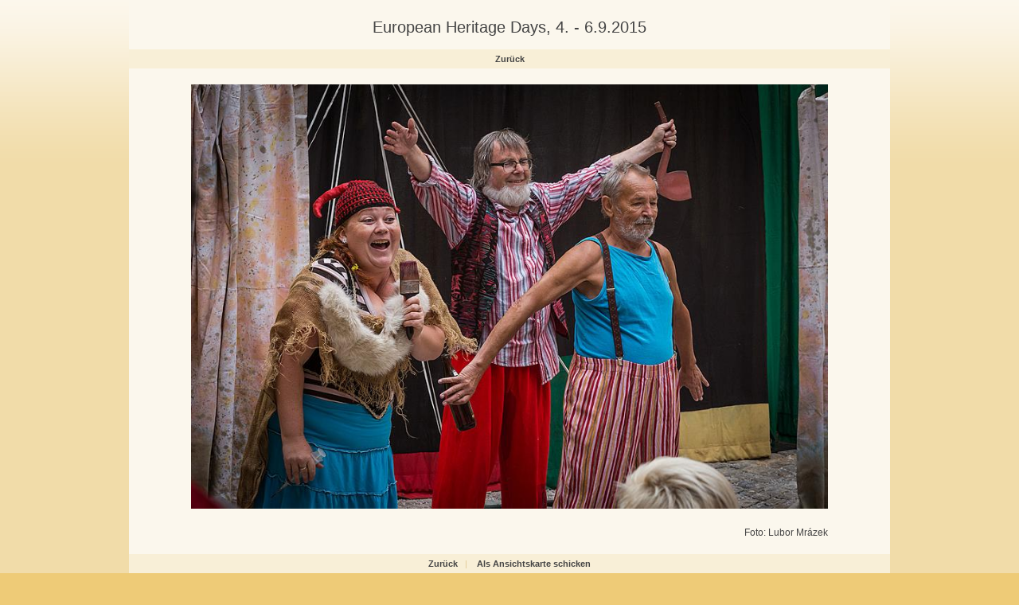

--- FILE ---
content_type: text/html
request_url: http://www.fotogalerie.ckrumlov.cz/img.php?img=15090957&LANG=de
body_size: 1475
content:
<!DOCTYPE html PUBLIC "-//W3C//DTD XHTML 1.0 Transitional//EN" "http://www.w3.org/TR/2002/REC-xhtml1-20020801/DTD/xhtml1-transitional.dtd">
<html xml:lang="cs" xmlns="http://www.w3.org/1999/xhtml" lang="cs">



   <head>
	  <title>European Heritage Days, 4. - 6.9.2015</title>
      <meta http-equiv="content-type" content="text/html; charset=utf-8" />
      <meta name="keywords" lang="cs" content="" />
      <meta name="description" lang="cs" content="www.ckrumlov.cz - Bild: European Heritage Days, 4. - 6.9.2015" />

      <link rel="stylesheet" href="../../stylesheets/main.css" media="screen" type="text/css" />
      <link rel="stylesheet" href="../../stylesheets/photo-detail2.css" media="screen" type="text/css" />
      <link rel="stylesheet" href="../../stylesheets/doc.css" media="screen" type="text/css" />
      <link rel="stylesheet" href="../../stylesheets/obcan.css" media="screen" type="text/css" />
      <link rel="stylesheet" href="../../stylesheets/turista.css" media="screen" type="text/css" />
      <link rel="stylesheet" href="../../stylesheets/podnikatel.css" media="screen" type="text/css" />
      <link rel="stylesheet" href="../../stylesheets/tags.css" media="screen" type="text/css" />
  
	  <script type="text/javascript">
	  <!--
	  	function setfrek() {
			fff = document.ssform.frekvence.options[document.ssform.frekvence.selectedIndex].value;
			destination = '/img.php?LANG=de&gallery=&img=15090957&frekvence=' + fff;
			if (destination) location.href = destination;
		}
	  	function setfrek2() {
			fff = document.ssform2.frekvence2.options[document.ssform2.frekvence2.selectedIndex].value;
			destination = '/img.php?LANG=de&gallery=&img=15090957&frekvence=' + fff;
			if (destination) location.href = destination;
		}
	  -->
	  </script>

   </head>

<body id="turista" >

<div id="page"><div id="page-2">
  <div id="photo-detail" class="doc">
       <div id="text">

    <h1>European Heritage Days, 4. - 6.9.2015</h1>            

    <div class="pagenavigation">
<a href="" title="Zurück">Zurück</a>
    </div>

    <p class="foto">
		<a href=""><img src="/img/15090957b.jpg" alt="European Heritage Days, 4. - 6.9.2015" title="European Heritage Days, 4. - 6.9.2015"  style="width:800px; height:533.333333333px" border="0" /></a>
    </p><br />

      <div style="width: 800px; margin: 0 auto 20px auto; font-size: 0.9em">
         <div style="40%; text-align: right; float: right;">Foto: Lubor Mrázek</div>
         
         <div class="cleaner"></div>
      </div>
    
    <div class="pagenavigation">
<a href="" title="Zurück">Zurück</a>&#160;&#160;&#160;<span class="delimiter">|</span>&#160;&#160;&#160; <a href="/php/netcards/index.php?lang=de&amp;pic=15090957" title="Als Ansichtskarte schicken">Als Ansichtskarte schicken</a> 
    </div>


       </div>
    <div class="clear-both"></div>
  </div>

</div></div>

	<div id="footer"><div id="footer-2">
	  <p class="flo-left">
		
	  </p>

	  <p class="flo-right">
		<a href="#" title="...">
		   <img src="/img/turista-logo-ois-2.gif" alt="..." title="..." width="51" height="38" />
		   Oficiální informační systém<br />regionu Český Krumlov
		</a>

	  </p>
	</div></div>
	<img src="http://www.toplist.cz/dot.asp?id=69996" width="0" height="0" alt="."/>

<script type="text/javascript">
var gaJsHost = (("https:" == document.location.protocol) ? "https://ssl." : "http://www.");
document.write(unescape("%3Cscript src='" + gaJsHost + "google-analytics.com/ga.js' type='text/javascript'%3E%3C/script%3E"));
</script>
<script type="text/javascript">
try {
var pageTracker = _gat._getTracker("UA-2985757-1");
pageTracker._trackPageview();
} catch(err) {}</script>

</body>
</html>
